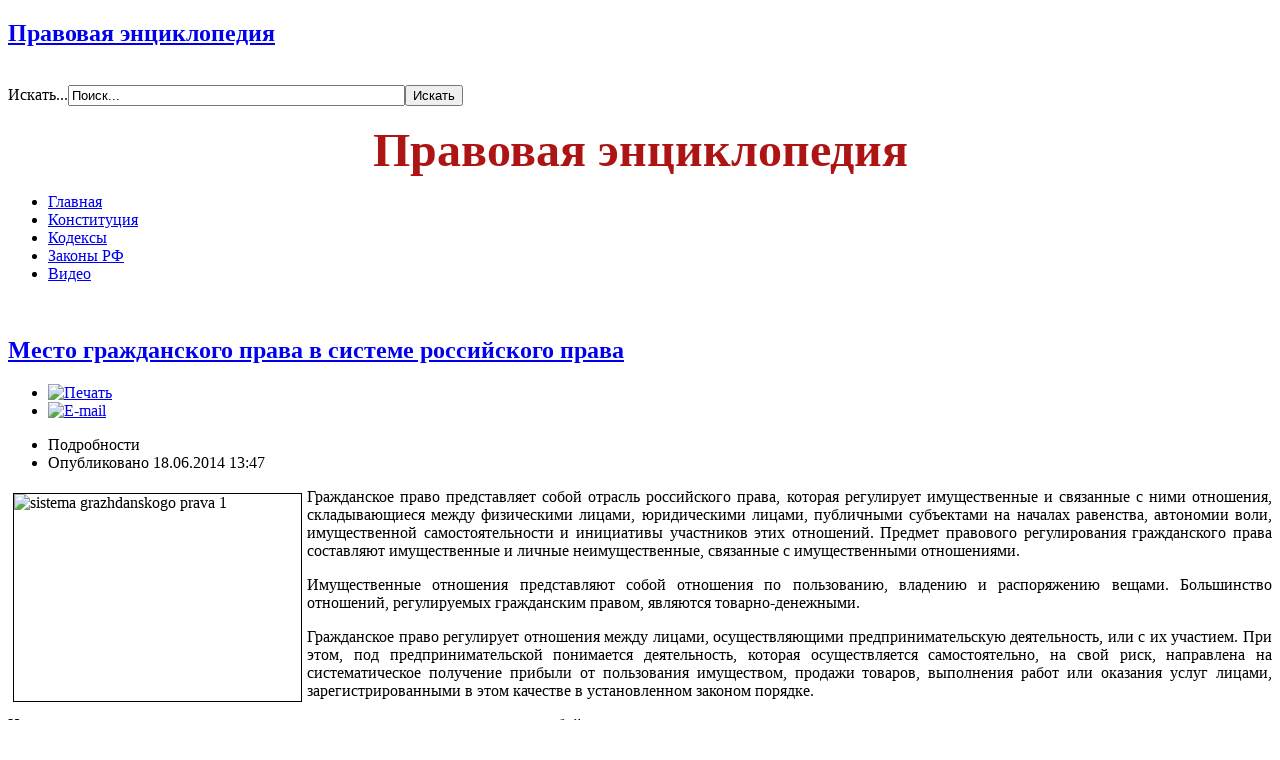

--- FILE ---
content_type: text/html; charset=utf-8
request_url: http://zakon-tv.ru/index.php/konstitutsiya/30-grazhdan/411-mesto-grazhdanskogo-prava-v-sisteme-rossijskogo-prava
body_size: 13847
content:

<!DOCTYPE html>
	<html>
		<head>
			  <base href="http://zakon-tv.ru/index.php/konstitutsiya/30-grazhdan/411-mesto-grazhdanskogo-prava-v-sisteme-rossijskogo-prava" />
  <meta http-equiv="content-type" content="text/html; charset=utf-8" />
  <meta name="author" content="Super User" />
  <meta name="generator" content="Joomla! - Open Source Content Management" />
  <title>Место гражданского права в системе российского права</title>
  <link href="/templates/js_optimus_free/favicon.ico" rel="shortcut icon" type="image/vnd.microsoft.icon" />
  <link href="http://zakon-tv.ru/index.php/component/search/?Itemid=131&amp;catid=30&amp;id=411&amp;format=opensearch" rel="search" title="Искать Правовая энциклопедия" type="application/opensearchdescription+xml" />
  <link rel="stylesheet" href="http://zakon-tv.ru/templates/js_optimus_free/wright/css/reset.css" type="text/css" />
  <link rel="stylesheet" href="http://zakon-tv.ru/templates/js_optimus_free/wright/css/layout.css" type="text/css" />
  <link rel="stylesheet" href="http://zakon-tv.ru/templates/js_optimus_free/wright/css/typography.css" type="text/css" />
  <link rel="stylesheet" href="http://zakon-tv.ru/templates/js_optimus_free/wright/css/joomla25.css" type="text/css" />
  <link rel="stylesheet" href="http://zakon-tv.ru/templates/js_optimus_free/css/1_template.css" type="text/css" />
  <link rel="stylesheet" href="http://zakon-tv.ru/templates/js_optimus_free/css/2_nav.css" type="text/css" />
  <link rel="stylesheet" href="http://zakon-tv.ru/templates/js_optimus_free/css/3_joomla.css" type="text/css" />
  <link rel="stylesheet" href="http://zakon-tv.ru/templates/js_optimus_free/css/4_fluid.css" type="text/css" />
  <link rel="stylesheet" href="http://zakon-tv.ru/templates/js_optimus_free/css/5_800.css" type="text/css" />
  <link rel="stylesheet" href="http://zakon-tv.ru/templates/js_optimus_free/css/style-blue.css" type="text/css" />
  <link rel="stylesheet" href="/modules/mod_raxo_allmode/tmpl/allmode-newsbreak/allmode-newsbreak.css" type="text/css" />
  <link rel="stylesheet" href="/modules/mod_raxo_allmode/tmpl/allmode-rational/allmode-rational.css" type="text/css" />
  <link rel="stylesheet" href="/modules/mod_raxo_allmode/tmpl/allmode-portal/allmode-portal.css" type="text/css" />
  <link rel="stylesheet" href="/modules/mod_raxo_allmode/tmpl/allmode-default/allmode-default.css" type="text/css" />
  <script src="/media/system/js/core.js" type="text/javascript"></script>
  <script src="http://ajax.googleapis.com/ajax/libs/jquery/1.5/jquery.min.js" type="text/javascript"></script>
  <script src="/modules/mod_raxo_allmode/tmpl/allmode-rational/allmode-rational.js" type="text/javascript"></script>
  <script src="http://ajax.googleapis.com/ajax/libs/jquery/1.4.2/jquery.min.js" type="text/javascript"></script>
  <script src="/modules/mod_raxo_allmode/tmpl/allmode-portal/allmode-portal.js" type="text/javascript"></script>
  <script type="text/javascript">
window.addEvent('load', function() {
				new JCaption('img.caption');
			});function keepAlive() {	var myAjax = new Request({method: "get", url: "index.php"}).send();} window.addEvent("domready", function(){ keepAlive.periodical(3600000); });
  </script>

		</head>
		<body class="is_chrome v_131 id_131 rev_202">
			<div class="border-top"></div>
			<div id="wrap" class="wrap_fluid">
				<div id="header">
					<div class="logo-wrapp">
						<div class="container_fluid clearfix">
							<div class="grid_5" id="logogrid">
								<div id="logo" class="grid_5"><a href="http://zakon-tv.ru/" class="image"><h2>Правовая энциклопедия</h2><img src="http://zakon-tv.ru/templates/js_optimus_free/images/blue/logo.png" alt="" title="" /></a></div><div id="newsflash" class="grid_7"></div><div class="clearfix"></div>
							</div>
							<div class="grid_7">
								<div class="top">
								<div class="top-wrapper">
								<div class="grid">		<div class="moduletable">
					<form action="/index.php/konstitutsiya" method="post">
	<div class="search">
		<label for="mod-search-searchword">Искать...</label><input name="searchword" id="mod-search-searchword" maxlength="20"  class="inputbox" type="text" size="40" value="Поиск..."  onblur="if (this.value=='') this.value='Поиск...';" onfocus="if (this.value=='Поиск...') this.value='';" /><input type="submit" value="Искать" class="button" onclick="this.form.searchword.focus();"/>	<input type="hidden" name="task" value="search" />
	<input type="hidden" name="option" value="com_search" />
	<input type="hidden" name="Itemid" value="131" />
	</div>
</form>
		</div>
			<div class="moduletable">
					

<div class="custom"  >
	<p style="text-align: center;"><span style="font-size: 36pt; color: #ad1414; font-family: 'impact', 'chicago';"><strong>Правовая энциклопедия</strong></span></p></div>
		</div>
	</div>
								<div class="clr"></div>
								</div>

								</div>
															</div>
						</div>
					</div>
					<div id="mbar">
						<div id="nav">
						
							<div id="menu_wrap" class="">
	<nav id="menu" class="grid_12">
		
<ul class="menu">
<li id="item-101"><a href="/" >Главная</a></li><li id="item-131" class="current active"><a href="/index.php/konstitutsiya" >Конституция</a></li><li id="item-132"><a href="/index.php/kodeksy" >Кодексы</a></li><li id="item-133"><a href="/index.php/zakony-rf" >Законы РФ</a></li><li id="item-157"><a href="/index.php/video" >Видео</a></li></ul>
	</nav>
</div>
						</div>
					</div>
				</div>
				<div class="container_fluid clearfix">
										<div class="clear">
						&nbsp;
					</div>
					<div class="mainbody container_fluid">
						<div class="clear"></div>
						<section class="grid_6 push_3" id="main">
							
<div id="system-message-container">
</div><div class="item-page">
	<h2>
			<a href="/index.php/konstitutsiya/30-grazhdan/411-mesto-grazhdanskogo-prava-v-sisteme-rossijskogo-prava">
		Место гражданского права в системе российского права</a>
		</h2>

	<ul class="actions">
						<li class="print-icon">
			<a href="/index.php/konstitutsiya/30-grazhdan/411-mesto-grazhdanskogo-prava-v-sisteme-rossijskogo-prava?tmpl=component&amp;print=1&amp;page=" title="Печать" onclick="window.open(this.href,'win2','status=no,toolbar=no,scrollbars=yes,titlebar=no,menubar=no,resizable=yes,width=640,height=480,directories=no,location=no'); return false;" rel="nofollow"><img src="/media/system/images/printButton.png" alt="Печать"  /></a>			</li>
		
					<li class="email-icon">
			<a href="/index.php/component/mailto/?tmpl=component&amp;template=js_optimus_free&amp;link=09194f94f1c9d09283db13c2eb8919ed1bad20fc" title="E-mail" onclick="window.open(this.href,'win2','width=400,height=350,menubar=yes,resizable=yes'); return false;"><img src="/media/system/images/emailButton.png" alt="E-mail"  /></a>			</li>
		
		
	
	</ul>




	<ul class="article-info">
	<li class="article-info-term">Подробности</li>
	<li class="published">
	Опубликовано 18.06.2014 13:47	</li>
	</ul>




		<p style="text-align: justify;"><img style="float: left; margin: 5px; border: 1px solid #000000;" src="/images/sistema_grazhdanskogo_prava_1.jpg" width="287" height="207" alt="sistema grazhdanskogo prava 1" />Гражданское право представляет собой отрасль российского права, которая регулирует имущественные и связанные с ними отношения, складывающиеся между физическими лицами, юридическими лицами, публичными субъектами на началах равенства, автономии воли, имущественной самостоятельности и инициативы участников этих отношений. Предмет правового регулирования гражданского права составляют имущественные и личные неимущественные, связанные с имущественными отношениями.</p>
<p style="text-align: justify;">Имущественные отношения представляют собой отношения по пользованию, владению и распоряжению вещами. Большинство отношений, регулируемых гражданским правом, являются товарно-денежными.</p>
<p style="text-align: justify;">Гражданское право регулирует отношения между лицами, осуществляющими предпринимательскую деятельность, или с их участием. При этом, под предпринимательской понимается деятельность, которая осуществляется самостоятельно, на свой риск, направлена на систематическое получение прибыли от пользования имуществом, продажи товаров, выполнения работ или оказания услуг лицами, зарегистрированными в этом качестве в установленном законом порядке.</p>
<p style="text-align: justify;">Неимущественные, связанные с имущественными, отношения представляют собой отношения, связанные с товарно-денежными посредством своего результата.</p>
<p style="text-align: justify;">Объектом такого рода отношений являются произведения искусства, литературы и т.п.</p>
<p style="text-align: justify;">Неимущественные отношения, не связанные с имущественными, не регулируются, но охраняются гражданским правом. К числу таких объектов относятся жизнь и здоровье гражданина, достоинство личности и некоторые другие блага.</p>
<p style="text-align: justify;">Гражданское право выделяется в системе права как предметом, так и методом правового регулирования, который выражается в признании юридического равенства сторон. Реализация равенства осуществляется через независимость и самостоятельность сторон. Субъекты гражданского права действуют по своему желанию, руководствуются своим интересом, могут проявлять предприимчивость, совершать любые действия, не противоречащие закону.</p>
<p style="text-align: justify;">Таким образом, гражданское право - это система правовых норм, регулирующих на началах юридического равенства сторон имущественно-стоимостные и личные неимущественные отношения.</p>
<p style="text-align: justify;">Гражданское право отличается от других отраслей права инструментарием, оттачивавшимся в течение сотен лет. Его место в системе права предопределено своеобразным предметом и методом правового регулирования, имеющим давние корни, и в определенной степени трансформируется в системе права.</p>
<p style="text-align: justify;">Гражданское право нуждается в отделении его от публично- правовой сферы. В частности, не следует смешивать гражданское право с административным, финансовым и другими отраслями, основу которых составляют властеотношения.</p>
<p style="text-align: justify;">В системе права гражданское право составляет ядро частного права. Гражданское законодательство тесно связано с трудовым, семейным, жилищным, земельным и иными отраслями.</p>
<p style="text-align: justify;">Гражданское право тесно связано с трудовым правом. Однако особенность трудовых отношений основывается на выполнении правил внутреннего трудового распорядка. Отношения администрации и рабочего (служащего) носят неравный характер ввиду наличия властных полномочий работодателя. Гражданское право взаимодействует с семейным правом, но не сливается с ним. Так, в семейных отношениях приоритетными являются неимущественные отношения, в которых отражается нравственная, этическая сторона личности. Именно такими представляются взаимная забота членов семьи, оказание материальной помощи, воспитание и т.п. Взаимопроникновение указанных отраслей осуществляется в виде брачного контракта, перехода от общей собственности супругов к долевой собственности.</p> 
	</div>
						</section>
												<aside class="grid_3 pull_6" id="sidebar1">
							<div class="grid"><div class="module grid">
  <div class="pad4">
  	<div class="pad5">
  		<div class="pad6"></div>
  	</div>
  </div>
  
  <div class="pad">
  	<div class="pad2">
  		<div class="pad3">
  			<div class="pad-title">
    </div>
  
			
<ul class="menu">
<li id="item-156" class="parent"><a href="/index.php/vse-kodeksy" >Кодексы</a><ul><li id="item-134"><a href="/index.php/vse-kodeksy/arbitrazhnyj-protsessualnyj-kodeks-rf" >Арбитражный процессуальный кодекс РФ</a></li><li id="item-136"><a href="/index.php/vse-kodeksy/byudzhetnyj-kodeks-rf" >Бюджетный кодекс РФ</a></li><li id="item-137"><a href="/index.php/vse-kodeksy/vodnyj-kodeks-rf" >Водный кодекс РФ</a></li><li id="item-138"><a href="/index.php/vse-kodeksy/vozdushnyj-kodeks-rf" >Воздушный кодекс РФ</a></li><li id="item-139"><a href="/index.php/vse-kodeksy/gradostroitelnyj-kodeks-rf" >Градостроительный кодекс РФ</a></li><li id="item-140"><a href="/index.php/vse-kodeksy/grazhdanskij-kodeks" >Гражданский кодекс</a></li><li id="item-141"><a href="/index.php/vse-kodeksy/grazhdanskij-protsessualnyj-kodeks-rf" >Гражданский процессуальный кодекс РФ</a></li><li id="item-142"><a href="/index.php/vse-kodeksy/zhilishchnyj-kodeks-rf" >Жилищный кодекс РФ</a></li><li id="item-143"><a href="/index.php/vse-kodeksy/zemelnyj-kodeks-rf" >Земельный кодекс РФ</a></li><li id="item-144"><a href="/index.php/vse-kodeksy/kodeks-vnutrennego-vodnogo-transporta" >Кодекс внутреннего водного транспорта</a></li><li id="item-145"><a href="/index.php/vse-kodeksy/kodeks-ob-administrativnykh-pravonarusheniyakh" >Кодекс об административных правонарушениях</a></li><li id="item-146"><a href="/index.php/vse-kodeksy/kodeks-torgovogo-moreplavaniya" >Кодекс торгового мореплавания</a></li><li id="item-147"><a href="/index.php/vse-kodeksy/lesnoj-kodeks-rf" >Лесной кодекс РФ</a></li><li id="item-148"><a href="/index.php/vse-kodeksy/nalogovyj-kodeks" >Налоговый кодекс</a></li><li id="item-149"><a href="/index.php/vse-kodeksy/semejnyj-kodeks-rf" >Семейный кодекс РФ</a></li><li id="item-150"><a href="/index.php/vse-kodeksy/tamozhennyj-kodeks" >Таможенный кодекс</a></li><li id="item-151"><a href="/index.php/vse-kodeksy/trudovoj-kodeks-rf" >Трудовой кодекс РФ</a></li><li id="item-135"><a href="/index.php/vse-kodeksy/tamozhennyj-kodeks-tamozhennogo-soyuza" >кодекс Таможенного Союза</a></li><li id="item-152"><a href="/index.php/vse-kodeksy/ugolovno-ispolnitelnyj-kodeks-rf" >Уголовно-исполнительный кодекс РФ</a></li><li id="item-153"><a href="/index.php/vse-kodeksy/ugolovno-protsessualnyj-kodeks" >Уголовно-процессуальный кодекс</a></li><li id="item-154"><a href="/index.php/vse-kodeksy/ugolovnyj-kodeks-rf" >Уголовный кодекс РФ</a></li></ul></li></ul>	  
       </div>
  	</div> 
  </div>
  <div class="pad7">
  	<div class="pad8">
  		<div class="pad9"></div>
  	</div>
  </div>
</div>
<div class="module grid">
  <div class="pad4">
  	<div class="pad5">
  		<div class="pad6"></div>
  	</div>
  </div>
  
  <div class="pad">
  	<div class="pad2">
  		<div class="pad3">
  			<div class="pad-title">
    </div>
  
			<div class="allmode_box allmode-default ">


<div class="allmode_topbox">

	<div class="allmode_topitem">

				<div class="allmode_img"><a href="/index.php/konstitutsiya/34-trud/447-kakovy-usloviya-polucheniya-zvaniya-veteran-truda"><img src="/modules/mod_raxo_allmode/tools/tb.php?src=/images/pic/747drgdrtjykk13.jpg&amp;w=80&amp;h=80&amp;zc=1" width="80" height="80" title="Каковы условия получения звания «Ветеран труда»?" alt="747drgdrtjykk13" /></a></div>
		
		
				<h3 class="allmode_title"><a href="/index.php/konstitutsiya/34-trud/447-kakovy-usloviya-polucheniya-zvaniya-veteran-truda">Каковы условия получения звания «Ветеран труда»?</a></h3>
		
		
				<div class="allmode_text">Согласно Федеральному закону "О ветеранах" ветеранами труда являются лица награжденные орденами или&hellip;					</div>
		
	</div>

	<div class="allmode_topitem">

				<div class="allmode_img"><a href="/index.php/konstitutsiya/34-trud/446-v-kakikh-sluchayakh-rabotodatel-obyazan-rastorgnut-trudovoj-dogovor-v-srok-ukazannyj-v-zayavlenii"><img src="/modules/mod_raxo_allmode/tools/tb.php?src=/images/pic/4r65t4hr64thr484r4h8r45.gif&amp;w=80&amp;h=80&amp;zc=1" width="80" height="80" title="В каких случаях работодатель обязан расторгнуть трудовой договор в срок, указанный в заявлении?" alt="4r65t4hr64thr484r4h8r45" /></a></div>
		
		
				<h3 class="allmode_title"><a href="/index.php/konstitutsiya/34-trud/446-v-kakikh-sluchayakh-rabotodatel-obyazan-rastorgnut-trudovoj-dogovor-v-srok-ukazannyj-v-zayavlenii">В каких случаях работодатель обязан расторгнуть трудовой договор в срок, указанный в заявлении?</a></h3>
		
		
				<div class="allmode_text">В случаях, когда заявление работника об увольнении по его инициативе (по собственному желанию),&hellip;					</div>
		
	</div>
</div>


<div class="allmode_itemsbox">

	<div class="allmode_item">

		
		
				<h4 class="allmode_title"><a href="/index.php/konstitutsiya/34-trud/373-gosudarstvennyj-nadzor-i-kontrol-za-soblyudeniem-trudovogo-zakonodatelstva">Государственный надзор и контроль за соблюдением трудового законодательства</a></h4>
		
		
		
	</div>

	<div class="allmode_item">

		
		
				<h4 class="allmode_title"><a href="/index.php/konstitutsiya/34-trud/372-razreshenie-trudovykh-sporov">Разрешение трудовых споров</a></h4>
		
		
		
	</div>

	<div class="allmode_item">

		
		
				<h4 class="allmode_title"><a href="/index.php/konstitutsiya/34-trud/371-materialnaya-otvetstvennost-storon-trudovogo-pravootnosheniya">Материальная ответственность сторон трудового правоотношения.</a></h4>
		
		
		
	</div>

	<div class="allmode_item">

		
		
				<h4 class="allmode_title"><a href="/index.php/konstitutsiya/34-trud/370-distsiplina-truda">Дисциплина труда</a></h4>
		
		
		
	</div>

	<div class="allmode_item">

		
		
				<h4 class="allmode_title"><a href="/index.php/konstitutsiya/34-trud/369-rabochee-vremya-i-vremya-otdykha">Рабочее время и время отдыха</a></h4>
		
		
		
	</div>
</div>
</div>	  
       </div>
  	</div> 
  </div>
  <div class="pad7">
  	<div class="pad8">
  		<div class="pad9"></div>
  	</div>
  </div>
</div>
<div class="module grid">
  <div class="pad4">
  	<div class="pad5">
  		<div class="pad6"></div>
  	</div>
  </div>
  
  <div class="pad">
  	<div class="pad2">
  		<div class="pad3">
  			<div class="pad-title">
    </div>
  
			<div class="allmode_box allmode-default ">


<div class="allmode_topbox">

	<div class="allmode_topitem">

				<div class="allmode_img"><a href="/index.php/konstitutsiya/30-grazhdan/448-vyezd-za-granitsu-c-rebenkom-chto-neobkhodimo-znat"><img src="/modules/mod_raxo_allmode/tools/tb.php?src=/images/pic/chtfhfhuzhnfthfnafthfthdfthht.jpg&amp;w=80&amp;h=80&amp;zc=1" width="80" height="80" title="Выезд за границу c ребенком: что необходимо знать" alt="chtfhfhuzhnfthfnafthfthdfthht" /></a></div>
		
		
				<h3 class="allmode_title"><a href="/index.php/konstitutsiya/30-grazhdan/448-vyezd-za-granitsu-c-rebenkom-chto-neobkhodimo-znat">Выезд за границу c ребенком: что необходимо знать</a></h3>
		
		
				<div class="allmode_text">Впереди лето, а это значит, что уже совсем скоро долгожданный отпуск, море и пляж. В преддверии&hellip;					</div>
		
	</div>

	<div class="allmode_topitem">

				<div class="allmode_img"><a href="/index.php/konstitutsiya/30-grazhdan/427-gosudarstvennyj-universitet-upravleniya"><img src="/modules/mod_raxo_allmode/tools/tb.php?src=/images/IMG_0179.jpg&amp;w=80&amp;h=80&amp;zc=1" width="80" height="80" title="Государственный университет управления" alt="IMG 0179" /></a></div>
		
		
				<h3 class="allmode_title"><a href="/index.php/konstitutsiya/30-grazhdan/427-gosudarstvennyj-universitet-upravleniya">Государственный университет управления</a></h3>
		
		
				<div class="allmode_text">Описание учебного заведения Государственный университет управления Государственный университет&hellip;					</div>
		
	</div>
</div>


<div class="allmode_itemsbox">

	<div class="allmode_item">

		
		
				<h4 class="allmode_title"><a href="/index.php/konstitutsiya/30-grazhdan/414-ukazy-prezidenta-rf-za-iyun-2014-goda">Указы Президента РФ за июнь 2014 года</a></h4>
		
		
		
	</div>

	<div class="allmode_item">

		
		
				<h4 class="allmode_title"><a href="/index.php/konstitutsiya/30-grazhdan/413-pravovoj-rezhim-kommercheskoj-i-sluzhebnoj-tajny">Правовой режим коммерческой и служебной тайны</a></h4>
		
		
		
	</div>

	<div class="allmode_item">

		
		
				<h4 class="allmode_title"><a href="/index.php/konstitutsiya/30-grazhdan/412-ob-ekty-grazhdanskogo-prava">Объекты гражданского права</a></h4>
		
		
		
	</div>

	<div class="allmode_item">

		
		
				<h4 class="allmode_title"><a href="/index.php/konstitutsiya/30-grazhdan/411-mesto-grazhdanskogo-prava-v-sisteme-rossijskogo-prava">Место гражданского права в системе российского права</a></h4>
		
		
		
	</div>

	<div class="allmode_item">

		
		
				<h4 class="allmode_title"><a href="/index.php/konstitutsiya/30-grazhdan/410-printsipy-grazhdanskogo-prava">Принципы гражданского права</a></h4>
		
		
		
	</div>
</div>
</div>	  
       </div>
  	</div> 
  </div>
  <div class="pad7">
  	<div class="pad8">
  		<div class="pad9"></div>
  	</div>
  </div>
</div>
<div class="module grid">
  <div class="pad4">
  	<div class="pad5">
  		<div class="pad6"></div>
  	</div>
  </div>
  
  <div class="pad">
  	<div class="pad2">
  		<div class="pad3">
  			<div class="pad-title">
    </div>
  
			<form action="/index.php/konstitutsiya" method="post" id="login-form" >
	<div class="pretext">
		</div>
	<fieldset class="userdata">
	<p id="form-login-username">
		<label for="modlgn-username">Логин</label>
		<input id="modlgn-username" type="text" name="username" class="inputbox"  size="18" />
	</p>
	<p id="form-login-password">
		<label for="modlgn-passwd">Пароль</label>
		<input id="modlgn-passwd" type="password" name="password" class="inputbox" size="18"  />
	</p>
		<p id="form-login-remember">
		<label for="modlgn-remember">Запомнить меня</label>
		<input id="modlgn-remember" type="checkbox" name="remember" class="inputbox" value="yes"/>
	</p>
		<input type="submit" name="Submit" class="button" value="Войти" />
	<input type="hidden" name="option" value="com_users" />
	<input type="hidden" name="task" value="user.login" />
	<input type="hidden" name="return" value="aW5kZXgucGhwP29wdGlvbj1jb21fY29udGVudCZ2aWV3PWFydGljbGUmY2F0aWQ9MzAmaWQ9NDExJkl0ZW1pZD0xMzE=" />
	<input type="hidden" name="99caa6fd128ea8ee46a234ee2bfd423b" value="1" />	</fieldset>
	<ul>
		<li>
			<a href="/index.php/component/users/?view=reset">
			Забыли пароль?</a>
		</li>
		<li>
			<a href="/index.php/component/users/?view=remind">
			Забыли логин?</a>
		</li>
				<li>
			<a href="/index.php/component/users/?view=registration">
				Регистрация</a>
		</li>
			</ul>
	<div class="posttext">
		</div>
</form>
	  
       </div>
  	</div> 
  </div>
  <div class="pad7">
  	<div class="pad8">
  		<div class="pad9"></div>
  	</div>
  </div>
</div>
</div>
							<div class="clearmargin"></div>
						</aside>
																		<aside class="grid_3" id="sidebar2">
							<div class="grid"><div class="moduleinfo grid">
  <div class="pad4">
  	<div class="pad5">
  		<div class="pad6"></div>
  	</div>
  </div>
  
  <div class="pad">
  	<div class="pad2">
  		<div class="pad3">
  			<div class="pad-title">
    </div>
  
			

<div class="custominfo"  >
	<script type="text/javascript" src="//yandex.st/share/share.js"
charset="utf-8"></script>
<div class="yashare-auto-init" data-yashareL10n="ru"
 data-yashareType="none" data-yashareQuickServices="yaru,vkontakte,facebook,twitter,odnoklassniki,moimir,lj,friendfeed,moikrug,gplus,surfingbird"

></div> 

</div>
	  
       </div>
  	</div> 
  </div>
  <div class="pad7">
  	<div class="pad8">
  		<div class="pad9"></div>
  	</div>
  </div>
</div>
<div class="module grid">
  <div class="pad4">
  	<div class="pad5">
  		<div class="pad6"></div>
  	</div>
  </div>
  
  <div class="pad">
  	<div class="pad2">
  		<div class="pad3">
  			<div class="pad-title">
    </div>
  
			<div class="allmode_box allmode-newsbreak ">
<div class="allmode_topbox">
		<div class="allmode_img"><a href="/index.php/konstitutsiya/32-pravovaya/393-otkrytie-nasledstva"><img src="/modules/mod_raxo_allmode/tools/tb.php?src=/images/conceptos-del-isr.jpg&amp;w=70&amp;h=70&amp;zc=1" width="70" height="70" title="Открытие наследства" alt="conceptos-del-isr" /></a></div>
	
	<div class="allmode_topitem odd">

				<h3 class="allmode_title"><a href="/index.php/konstitutsiya/32-pravovaya/393-otkrytie-nasledstva">Открытие наследства</a></h3>
		
		
				<div class="allmode_text">Процесс наследования начинается с открытия&hellip;					</div>
		
	</div><div class="allmode_clear"></div>
		<div class="allmode_img"><a href="/index.php/konstitutsiya/32-pravovaya/392-pervye-dejstviya-voditelya-pri-dtp"><img src="/modules/mod_raxo_allmode/tools/tb.php?src=/images/1207.jpg&amp;w=70&amp;h=70&amp;zc=1" width="70" height="70" title="Первые действия водителя при ДТП" alt="1207" /></a></div>
	
	<div class="allmode_topitem even">

				<h3 class="allmode_title"><a href="/index.php/konstitutsiya/32-pravovaya/392-pervye-dejstviya-voditelya-pri-dtp">Первые действия водителя при ДТП</a></h3>
		
		
				<div class="allmode_text">Водитель, причастный к ДТП, обязан: - немедленно&hellip;					</div>
		
	</div><div class="allmode_clear"></div>
		<div class="allmode_img"><a href="/index.php/konstitutsiya/32-pravovaya/391-prodazha-mashiny"><img src="/modules/mod_raxo_allmode/tools/tb.php?src=/images/news-4d58dd7bf30d8.jpg&amp;w=70&amp;h=70&amp;zc=1" width="70" height="70" title="Продажа машины" alt="news-4d58dd7bf30d8" /></a></div>
	
	<div class="allmode_topitem odd">

				<h3 class="allmode_title"><a href="/index.php/konstitutsiya/32-pravovaya/391-prodazha-mashiny">Продажа машины</a></h3>
		
		
				<div class="allmode_text">Продажа через автосалон Большинство автосалонов&hellip;					</div>
		
	</div><div class="allmode_clear"></div>
		<div class="allmode_img"><a href="/index.php/konstitutsiya/32-pravovaya/390-doverennost-na-avtomobil"><img src="/modules/mod_raxo_allmode/tools/tb.php?src=/images/24140651.1.th-1.jpg&amp;w=70&amp;h=70&amp;zc=1" width="70" height="70" title="Доверенность на автомобиль" alt="24140651.1.th-1" /></a></div>
	
	<div class="allmode_topitem even">

				<h3 class="allmode_title"><a href="/index.php/konstitutsiya/32-pravovaya/390-doverennost-na-avtomobil">Доверенность на автомобиль</a></h3>
		
		
				<div class="allmode_text">Доверенность на право управления и распоряжения&hellip;					</div>
		
	</div><div class="allmode_clear"></div>
		<div class="allmode_img"><a href="/index.php/konstitutsiya/32-pravovaya/389-pretenzii-k-kachestvu-kommunalnykh-uslug"><img src="/modules/mod_raxo_allmode/tools/tb.php?src=/images/elswlsjgkdsdw123.jpg&amp;w=70&amp;h=70&amp;zc=1" width="70" height="70" title="Претензии к качеству коммунальных услуг" alt="elswlsjgkdsdw123" /></a></div>
	
	<div class="allmode_topitem odd">

				<h3 class="allmode_title"><a href="/index.php/konstitutsiya/32-pravovaya/389-pretenzii-k-kachestvu-kommunalnykh-uslug">Претензии к качеству коммунальных услуг</a></h3>
		
		
				<div class="allmode_text">При управлении многоквартирным домом&hellip;					</div>
		
	</div><div class="allmode_clear"></div>
</div>


<div class="allmode_itemsbox">
	
	<div class="allmode_item">

		<div class="allmode_right even">
						<h4 class="allmode_title"><a href="/index.php/konstitutsiya/32-pravovaya/388-privatizatsiya-zhilya">Приватизация жилья</a></h4>
			
					</div>
	</div><div class="allmode_clear"></div>
	
	<div class="allmode_item">

		<div class="allmode_right odd">
						<h4 class="allmode_title"><a href="/index.php/konstitutsiya/32-pravovaya/387-esli-uteryan-aviabilet-ili-pasport">Если утерян авиабилет или паспорт</a></h4>
			
					</div>
	</div><div class="allmode_clear"></div>
	
	<div class="allmode_item">

		<div class="allmode_right even">
						<h4 class="allmode_title"><a href="/index.php/konstitutsiya/32-pravovaya/386-vyezd-za-granitsu-nesovershennoletnikh">Выезд за границу несовершеннолетних</a></h4>
			
					</div>
	</div><div class="allmode_clear"></div>
	
	<div class="allmode_item">

		<div class="allmode_right odd">
						<h4 class="allmode_title"><a href="/index.php/konstitutsiya/32-pravovaya/385-prava-voennosluzhashchikh">Права военнослужащих</a></h4>
			
					</div>
	</div><div class="allmode_clear"></div>
	
	<div class="allmode_item">

		<div class="allmode_right even">
						<h4 class="allmode_title"><a href="/index.php/konstitutsiya/32-pravovaya/384-kak-podgotovitsya-k-prizyvu">Как подготовиться к призыву</a></h4>
			
					</div>
	</div><div class="allmode_clear"></div>
	
	<div class="allmode_item">

		<div class="allmode_right odd">
						<h4 class="allmode_title"><a href="/index.php/konstitutsiya/32-pravovaya/249-kakim-obrazom-mozhno-vernut-izlishne-uplachennyj-ili-vzyskannyj-nalog">Каким образом можно вернуть излишне уплаченный или взысканный налог?</a></h4>
			
					</div>
	</div><div class="allmode_clear"></div>
	
	<div class="allmode_item">

		<div class="allmode_right even">
						<h4 class="allmode_title"><a href="/index.php/konstitutsiya/32-pravovaya/248-podlezhat-li-uvolneniyu-v-svyazi-s-istecheniem-sroka-trudovogo-dogovora-beremennye-zhenshchiny">Подлежат ли увольнению в связи с истечением срока трудового договора беременные женщины?</a></h4>
			
					</div>
	</div><div class="allmode_clear"></div>
	
	<div class="allmode_item">

		<div class="allmode_right odd">
						<h4 class="allmode_title"><a href="/index.php/konstitutsiya/32-pravovaya/247-poryadok-predostavleniya-platnykh-obrazovatelnykh-uslug">Порядок предоставления платных образовательных услуг</a></h4>
			
					</div>
	</div><div class="allmode_clear"></div>
</div></div>	  
       </div>
  	</div> 
  </div>
  <div class="pad7">
  	<div class="pad8">
  		<div class="pad9"></div>
  	</div>
  </div>
</div>
<div class="module grid">
  <div class="pad4">
  	<div class="pad5">
  		<div class="pad6"></div>
  	</div>
  </div>
  
  <div class="pad">
  	<div class="pad2">
  		<div class="pad3">
  			<div class="pad-title">
    </div>
  
				  
       </div>
  	</div> 
  </div>
  <div class="pad7">
  	<div class="pad8">
  		<div class="pad9"></div>
  	</div>
  </div>
</div>
</div>
							<div class="clearmargin"></div>
						</aside>
						
						<div class="clear"></div>
						<div id="bottom">
							<div class="grid"><div class="module mod_1 first flexgrid_3">
  <div class="pad"> 
  	  			<div class="allmode_box allmode-default ">


<div class="allmode_topbox">

	<div class="allmode_topitem">

				<div class="allmode_img"><a href="/index.php/konstitutsiya/33-semejnoe/449-kak-pravilno-razvestis-v-rossii"><img src="/modules/mod_raxo_allmode/tools/tb.php?src=/images/pic/razvsgggrehrth682854.PNG&amp;w=80&amp;h=80&amp;zc=1" width="80" height="80" title="Как правильно развестись в России?" alt="razvsgggrehrth682854" /></a></div>
		
		
				<h3 class="allmode_title"><a href="/index.php/konstitutsiya/33-semejnoe/449-kak-pravilno-razvestis-v-rossii">Как правильно развестись в России?</a></h3>
		
		
				<div class="allmode_text">К сожалению, практика разводов в России очень часта. Около половины браков распадаются. А многие не&hellip;					</div>
		
	</div>

	<div class="allmode_topitem">

				<div class="allmode_img"><a href="/index.php/konstitutsiya/33-semejnoe/383-sroki-v-semejnom-prave"><img src="/modules/mod_raxo_allmode/tools/tb.php?src=/images/057-250x250.jpg&amp;w=80&amp;h=80&amp;zc=1" width="80" height="80" title="Сроки в семейном праве" alt="057-250x250" /></a></div>
		
		
				<h3 class="allmode_title"><a href="/index.php/konstitutsiya/33-semejnoe/383-sroki-v-semejnom-prave">Сроки в семейном праве</a></h3>
		
		
				<div class="allmode_text">Отношения как личного, так и имущественного характера между супругами, родителями (лицами, их&hellip;					</div>
		
	</div>
</div>


<div class="allmode_itemsbox">

	<div class="allmode_item">

		
		
				<h4 class="allmode_title"><a href="/index.php/konstitutsiya/33-semejnoe/382-lichnye-prava-nesovershennoletnikh-detej">Личные права несовершеннолетних детей.</a></h4>
		
		
		
	</div>

	<div class="allmode_item">

		
		
				<h4 class="allmode_title"><a href="/index.php/konstitutsiya/33-semejnoe/381-spory-o-prave-na-vospitanie">Споры о праве на воспитание.</a></h4>
		
		
		
	</div>

	<div class="allmode_item">

		
		
				<h4 class="allmode_title"><a href="/index.php/konstitutsiya/33-semejnoe/380-lishenie-roditelskikh-prav">Лишение родительских прав.</a></h4>
		
		
		
	</div>

	<div class="allmode_item">

		
		
				<h4 class="allmode_title"><a href="/index.php/konstitutsiya/33-semejnoe/379-ustanovlenie-ottsovstva">Установление отцовства.</a></h4>
		
		
		
	</div>

	<div class="allmode_item">

		
		
				<h4 class="allmode_title"><a href="/index.php/konstitutsiya/33-semejnoe/378-razdel-obshchej-sovmestnoj-sobstvennosti-suprugov">Раздел общей совместной собственности супругов.</a></h4>
		
		
		
	</div>
</div>
</div>      </div>
</div>
<div class="module mod_2 flexgrid_3">
  <div class="pad"> 
  	  			<div class="allmode_box allmode-default ">


<div class="allmode_topbox">

	<div class="allmode_topitem">

				<div class="allmode_img"><a href="/index.php/konstitutsiya/38-administrativ/444-mvd-sobiraetsya-nakazyvat-za-vovlechenie-detej-v-poproshajnichestvo"><img src="/modules/mod_raxo_allmode/tools/tb.php?src=/images/pic/26maergerg456in.jpg&amp;w=80&amp;h=80&amp;zc=1" width="80" height="80" title="МВД собирается наказывать за вовлечение детей в попрошайничество" alt="26maergerg456in" /></a></div>
		
		
				<h3 class="allmode_title"><a href="/index.php/konstitutsiya/38-administrativ/444-mvd-sobiraetsya-nakazyvat-za-vovlechenie-detej-v-poproshajnichestvo">МВД собирается наказывать за вовлечение детей в попрошайничество</a></h3>
		
		
				<div class="allmode_text">МВД РФ приступило к разработке законопроекта, вводящего уголовную ответственность за использование&hellip;					</div>
		
	</div>

	<div class="allmode_topitem">

				<div class="allmode_img"><a href="/index.php/konstitutsiya/38-administrativ/342-ob-osnovakh-okhrany-zdorovya-grazhdan-v-rossijskoj-federatsii"><img src="/modules/mod_raxo_allmode/tools/tb.php?src=/images/0037-1.jpg&amp;w=80&amp;h=80&amp;zc=1" width="80" height="80" title="&quot;Об основах охраны здоровья граждан в Российской Федерации&quot;" alt="0037-1" /></a></div>
		
		
				<h3 class="allmode_title"><a href="/index.php/konstitutsiya/38-administrativ/342-ob-osnovakh-okhrany-zdorovya-grazhdan-v-rossijskoj-federatsii">"Об основах охраны здоровья граждан в Российской Федерации"</a></h3>
		
		
				<div class="allmode_text">Общие положения Статья 1. Предмет регулирования настоящего Федерального закона Настоящий&hellip;					</div>
		
	</div>
</div>


<div class="allmode_itemsbox">

	<div class="allmode_item">

		
		
				<h4 class="allmode_title"><a href="/index.php/konstitutsiya/38-administrativ/341-pasport-osnovnoj-dokument-grazhdanina-rossijskoj-federatsii-na-ee-territorii">Паспорт – основной документ гражданина Российской Федерации на ее территории</a></h4>
		
		
		
	</div>

	<div class="allmode_item">

		
		
				<h4 class="allmode_title"><a href="/index.php/konstitutsiya/38-administrativ/340-sposoby-zashchity-prav-grazhdan">Способы защиты прав граждан</a></h4>
		
		
		
	</div>

	<div class="allmode_item">

		
		
				<h4 class="allmode_title"><a href="/index.php/konstitutsiya/38-administrativ/339-administrativnaya-pravodeesposobnost-individualnykh-sub-ektov">Административная праводееспособность индивидуальных субъектов</a></h4>
		
		
		
	</div>

	<div class="allmode_item">

		
		
				<h4 class="allmode_title"><a href="/index.php/konstitutsiya/38-administrativ/338-sotsialnoe-upravlenie">Социальное управление</a></h4>
		
		
		
	</div>

	<div class="allmode_item">

		
		
				<h4 class="allmode_title"><a href="/index.php/konstitutsiya/38-administrativ/337-poryadok-obzhalovaniya-postanovleniya-ob-administrativnom-pravonarushenii">Порядок обжалования постановления об административном правонарушении</a></h4>
		
		
		
	</div>
</div>
</div>      </div>
</div>
<div class="module mod_3 last flexgrid_3">
  <div class="pad"> 
  	  			<div class="allmode_box allmode-default ">


<div class="allmode_topbox">

	<div class="allmode_topitem">

				<div class="allmode_img"><a href="/index.php/konstitutsiya/32-pravovaya/393-otkrytie-nasledstva"><img src="/modules/mod_raxo_allmode/tools/tb.php?src=/images/conceptos-del-isr.jpg&amp;w=80&amp;h=80&amp;zc=1" width="80" height="80" title="Открытие наследства" alt="conceptos-del-isr" /></a></div>
		
		
				<h3 class="allmode_title"><a href="/index.php/konstitutsiya/32-pravovaya/393-otkrytie-nasledstva">Открытие наследства</a></h3>
		
		
				<div class="allmode_text">Процесс наследования начинается с открытия наследства. Днем открытия наследства считается день&hellip;					</div>
		
	</div>

	<div class="allmode_topitem">

				<div class="allmode_img"><a href="/index.php/konstitutsiya/32-pravovaya/392-pervye-dejstviya-voditelya-pri-dtp"><img src="/modules/mod_raxo_allmode/tools/tb.php?src=/images/1207.jpg&amp;w=80&amp;h=80&amp;zc=1" width="80" height="80" title="Первые действия водителя при ДТП" alt="1207" /></a></div>
		
		
				<h3 class="allmode_title"><a href="/index.php/konstitutsiya/32-pravovaya/392-pervye-dejstviya-voditelya-pri-dtp">Первые действия водителя при ДТП</a></h3>
		
		
				<div class="allmode_text">Водитель, причастный к ДТП, обязан: - немедленно остановить (не трогать с места) транспортное&hellip;					</div>
		
	</div>
</div>


<div class="allmode_itemsbox">

	<div class="allmode_item">

		
		
				<h4 class="allmode_title"><a href="/index.php/konstitutsiya/32-pravovaya/391-prodazha-mashiny">Продажа машины</a></h4>
		
		
		
	</div>

	<div class="allmode_item">

		
		
				<h4 class="allmode_title"><a href="/index.php/konstitutsiya/32-pravovaya/390-doverennost-na-avtomobil">Доверенность на автомобиль</a></h4>
		
		
		
	</div>

	<div class="allmode_item">

		
		
				<h4 class="allmode_title"><a href="/index.php/konstitutsiya/32-pravovaya/389-pretenzii-k-kachestvu-kommunalnykh-uslug">Претензии к качеству коммунальных услуг</a></h4>
		
		
		
	</div>

	<div class="allmode_item">

		
		
				<h4 class="allmode_title"><a href="/index.php/konstitutsiya/32-pravovaya/388-privatizatsiya-zhilya">Приватизация жилья</a></h4>
		
		
		
	</div>

	<div class="allmode_item">

		
		
				<h4 class="allmode_title"><a href="/index.php/konstitutsiya/32-pravovaya/387-esli-uteryan-aviabilet-ili-pasport">Если утерян авиабилет или паспорт</a></h4>
		
		
		
	</div>
</div>
</div>      </div>
</div>
</div>
						</div>
					</div>
				</div>
				<div id="footer">
					<div class="grid">		<div class="moduletable">
					<div class="allmode_box allmode-newsbreak ">
<div class="allmode_topbox">
		<div class="allmode_img"><a href="/index.php/konstitutsiya/37-zakon/314-federalnyj-zakon-o-politsii"><img src="/modules/mod_raxo_allmode/tools/tb.php?src=/modules/mod_raxo_allmode/tools/noimage-medium.png&amp;w=40&amp;h=40&amp;zc=1" width="40" height="40" title="Федеральный закон &quot;О полиции&quot;" alt="Изображение по умолчанию" /></a></div>
	
	<div class="allmode_topitem odd">

				<h3 class="allmode_title"><a href="/index.php/konstitutsiya/37-zakon/314-federalnyj-zakon-o-politsii">Федеральный закон "О полиции"</a></h3>
		
		
				<div class="allmode_text">Федеральный закон Российской Федерации от 7 февраля 2011 года № 3-ФЗ "О полиции" Принят Государственной Думой 28 января 2011 года Одобрен Советом Федерации 2 февраля 2011 года Опубликован 8 февраля&hellip;					</div>
		
	</div><div class="allmode_clear"></div>
</div>


<div class="allmode_itemsbox">
</div></div>		</div>
			<div class="moduletable">
					<div class="allmode_box allmode-newsbreak ">
<div class="allmode_topbox">
		<div class="allmode_img"><a href="/index.php/konstitutsiya/30-grazhdan/173-sovety-po-rabote-s-dogovorami-chast-1"><img src="/modules/mod_raxo_allmode/tools/tb.php?src=/images/pic/130820k.jpg&amp;w=40&amp;h=40&amp;zc=1" width="40" height="40" title="Советы по работе с договорами. Часть 1" alt="130820k" /></a></div>
	
	<div class="allmode_topitem odd">

				<h3 class="allmode_title"><a href="/index.php/konstitutsiya/30-grazhdan/173-sovety-po-rabote-s-dogovorami-chast-1">Советы по работе с договорами. Часть 1</a></h3>
		
		
				<div class="allmode_text">В настоящее период нельзя найти такую сферу деятельности компании, которая осталась бы в стороне от такого события, как договорная практика. Знать правила заключения, сопровождения, исполнения&hellip;					</div>
		
	</div><div class="allmode_clear"></div>
</div>


<div class="allmode_itemsbox">
</div></div>		</div>
			<div class="moduletable">
					<div class="allmode_box allmode-newsbreak ">
<div class="allmode_topbox">
		<div class="allmode_img"><a href="/index.php/konstitutsiya/32-pravovaya/393-otkrytie-nasledstva"><img src="/modules/mod_raxo_allmode/tools/tb.php?src=/images/conceptos-del-isr.jpg&amp;w=40&amp;h=40&amp;zc=1" width="40" height="40" title="Открытие наследства" alt="conceptos-del-isr" /></a></div>
	
	<div class="allmode_topitem odd">

				<h3 class="allmode_title"><a href="/index.php/konstitutsiya/32-pravovaya/393-otkrytie-nasledstva">Открытие наследства</a></h3>
		
		
				<div class="allmode_text">Процесс наследования начинается с открытия наследства. Днем открытия наследства считается день смерти гражданина. Когда граждане, являющиеся наследниками друг друга, умирают в один и тот же день, они&hellip;					</div>
		
	</div><div class="allmode_clear"></div>
</div>


<div class="allmode_itemsbox">
</div></div>		</div>
			<div class="moduletable">
					<div class="allmode_box allmode-rational ">


<div id="allmode143" class="allmode_itemsbox">

	<div class="allmode_item" style="width: 52px">

				<h4 class="allmode_title"><a href="/index.php/konstitutsiya/32-pravovaya/384-kak-podgotovitsya-k-prizyvu">Как&hellip;</a></h4>
		
				<div class="allmode_img"><a href="/index.php/konstitutsiya/32-pravovaya/384-kak-podgotovitsya-k-prizyvu"><img src="/modules/mod_raxo_allmode/tools/tb.php?src=/images/gubved_26042011195414.jpg&amp;w=40&amp;h=40&amp;zc=1" width="40" height="40" title="Как подготовиться к призыву" alt="gubved 26042011195414" /></a></div>
		
		
		
			</div>

	<div class="allmode_item" style="width: 52px">

				<h4 class="allmode_title"><a href="/index.php/konstitutsiya/32-pravovaya/200-aktualnye-izmeneniya-v-grazhdanskij-kodeks-rf">Акт&hellip;</a></h4>
		
				<div class="allmode_img"><a href="/index.php/konstitutsiya/32-pravovaya/200-aktualnye-izmeneniya-v-grazhdanskij-kodeks-rf"><img src="/modules/mod_raxo_allmode/tools/tb.php?src=/images/pic/gkrthrth3456ghg.jpg&amp;w=40&amp;h=40&amp;zc=1" width="40" height="40" title="Актуальные изменения в Гражданский кодекс РФ" alt="gkrthrth3456ghg" /></a></div>
		
		
		
			</div>

	<div class="allmode_item" style="width: 52px">

				<h4 class="allmode_title"><a href="/index.php/konstitutsiya/32-pravovaya/221-k-obuchayushchimsya-obrazovatelnykh-uchrezhdenij-mogu-byt-primeneny-mery-distsiplinarnogo-vzyskaniya">К о&hellip;</a></h4>
		
				<div class="allmode_img"><a href="/index.php/konstitutsiya/32-pravovaya/221-k-obuchayushchimsya-obrazovatelnykh-uchrezhdenij-mogu-byt-primeneny-mery-distsiplinarnogo-vzyskaniya"><img src="/modules/mod_raxo_allmode/tools/tb.php?src=/images/pic/ldgndongdoir43.jpg&amp;w=40&amp;h=40&amp;zc=1" width="40" height="40" title="К обучающимся образовательных учреждений могу быть применены меры дисциплинарного взыскания" alt="ldgndongdoir43" /></a></div>
		
		
		
			</div>

	<div class="allmode_item" style="width: 52px">

				<h4 class="allmode_title"><a href="/index.php/konstitutsiya/30-grazhdan/168-osobennosti-strakhovaniya-imushchestva-strakhuem-pravilno">Осо&hellip;</a></h4>
		
				<div class="allmode_img"><a href="/index.php/konstitutsiya/30-grazhdan/168-osobennosti-strakhovaniya-imushchestva-strakhuem-pravilno"><img src="/modules/mod_raxo_allmode/tools/tb.php?src=/images/pic/137399630yty.jpg&amp;w=40&amp;h=40&amp;zc=1" width="40" height="40" title="Особенности страхования имущества. Страхуем правильно" alt="137399630yty" /></a></div>
		
		
		
			</div>

	<div class="allmode_item" style="width: 52px">

				<h4 class="allmode_title"><a href="/index.php/konstitutsiya/32-pravovaya/387-esli-uteryan-aviabilet-ili-pasport">Есл&hellip;</a></h4>
		
				<div class="allmode_img"><a href="/index.php/konstitutsiya/32-pravovaya/387-esli-uteryan-aviabilet-ili-pasport"><img src="/modules/mod_raxo_allmode/tools/tb.php?src=/images/img_121216082426.jpg&amp;w=40&amp;h=40&amp;zc=1" width="40" height="40" title="Если утерян авиабилет или паспорт" alt="img 121216082426" /></a></div>
		
		
		
			</div>

	<div class="allmode_item" style="width: 52px">

				<h4 class="allmode_title"><a href="/index.php/konstitutsiya/29-obsh/493-pritsepy-avtovozy">При&hellip;</a></h4>
		
				<div class="allmode_img"><a href="/index.php/konstitutsiya/29-obsh/493-pritsepy-avtovozy"><img src="/modules/mod_raxo_allmode/tools/tb.php?src=/images/news-4d58dd7bf30d8.jpg&amp;w=40&amp;h=40&amp;zc=1" width="40" height="40" title="Прицепы-автовозы" alt="" /></a></div>
		
		
		
			</div>

	<div class="allmode_item" style="width: 52px">

				<h4 class="allmode_title"><a href="/index.php/konstitutsiya/39-filmy-i-serialy/472-yuridicheskaya-konsultatsiya-po-kreditam-21">Юри&hellip;</a></h4>
		
				<div class="allmode_img"><a href="/index.php/konstitutsiya/39-filmy-i-serialy/472-yuridicheskaya-konsultatsiya-po-kreditam-21"><img src="/modules/mod_raxo_allmode/tools/tb.php?src=/modules/mod_raxo_allmode/tools/noimage-medium.png&amp;w=40&amp;h=40&amp;zc=1" width="40" height="40" title="Юридическая консультация: Недвижимость и брак" alt="Изображение по умолчанию" /></a></div>
		
		
		
			</div>

	<div class="allmode_item" style="width: 52px">

				<h4 class="allmode_title"><a href="/index.php/konstitutsiya/32-pravovaya/233-ugolovnaya-otvetstvennost-za-neispolnenie-obyazannostej-po-vospitaniyu-nesovershennoletnego">Уго&hellip;</a></h4>
		
				<div class="allmode_img"><a href="/index.php/konstitutsiya/32-pravovaya/233-ugolovnaya-otvetstvennost-za-neispolnenie-obyazannostej-po-vospitaniyu-nesovershennoletnego"><img src="/modules/mod_raxo_allmode/tools/tb.php?src=/images/pic/1_15415yu4176.jpg&amp;w=40&amp;h=40&amp;zc=1" width="40" height="40" title="Уголовная ответственность за неисполнение обязанностей по воспитанию несовершеннолетнего" alt="1 15415yu4176" /></a></div>
		
		
		
			</div>

	<div class="allmode_item" style="width: 52px">

				<h4 class="allmode_title"><a href="/index.php/konstitutsiya/28-sluzheb/510-konstruktsiya-dlya-bannera-v-arendu">Кон&hellip;</a></h4>
		
				<div class="allmode_img"><a href="/index.php/konstitutsiya/28-sluzheb/510-konstruktsiya-dlya-bannera-v-arendu"><img src="/modules/mod_raxo_allmode/tools/tb.php?src=/images/1268a1b1.jpg&amp;w=40&amp;h=40&amp;zc=1" width="40" height="40" title="Конструкция для баннера в аренду" alt="" /></a></div>
		
		
		
			</div>

	<div class="allmode_item" style="width: 52px">

				<h4 class="allmode_title"><a href="/index.php/konstitutsiya/29-obsh/418-gosudarstvo-smozhet-kontrolirovat-obshchenie-v-seti">Гос&hellip;</a></h4>
		
				<div class="allmode_img"><a href="/index.php/konstitutsiya/29-obsh/418-gosudarstvo-smozhet-kontrolirovat-obshchenie-v-seti"><img src="/modules/mod_raxo_allmode/tools/tb.php?src=/images/computer_ruki_29.jpeg&amp;w=40&amp;h=40&amp;zc=1" width="40" height="40" title="Государство сможет контролировать общение в Сети" alt="computer ruki 29" /></a></div>
		
		
		
			</div>

	<div class="allmode_item" style="width: 52px">

				<h4 class="allmode_title"><a href="/index.php/konstitutsiya/35-khozyajst/363-chto-ponimaetsya-pod-khozyajstvuyushchimi-tovarishchestvami-i-obshchestvami">Что&hellip;</a></h4>
		
				<div class="allmode_img"><a href="/index.php/konstitutsiya/35-khozyajst/363-chto-ponimaetsya-pod-khozyajstvuyushchimi-tovarishchestvami-i-obshchestvami"><img src="/modules/mod_raxo_allmode/tools/tb.php?src=/images/blog.jpeg&amp;w=40&amp;h=40&amp;zc=1" width="40" height="40" title="Что понимается под хозяйствующими товариществами и обществами?" alt="blog" /></a></div>
		
		
		
			</div>

	<div class="allmode_item" style="width: 52px">

				<h4 class="allmode_title"><a href="/index.php/konstitutsiya/38-administrativ/332-administrativnye-protsedury-v-sisteme-obshchepravovykh-protsedur">Адм&hellip;</a></h4>
		
				<div class="allmode_img"><a href="/index.php/konstitutsiya/38-administrativ/332-administrativnye-protsedury-v-sisteme-obshchepravovykh-protsedur"><img src="/modules/mod_raxo_allmode/tools/tb.php?src=/images/836f8230bb.jpg&amp;w=40&amp;h=40&amp;zc=1" width="40" height="40" title="Административные процедуры в системе общеправовых процедур" alt="836f8230bb" /></a></div>
		
		
		
			</div>

	<div class="allmode_item" style="width: 52px">

				<h4 class="allmode_title"><a href="/index.php/konstitutsiya/35-khozyajst/322-lishili-prav-nezakonno-poluchish-denezhnuyu-kompensatsiyu">Лиш&hellip;</a></h4>
		
				<div class="allmode_img"><a href="/index.php/konstitutsiya/35-khozyajst/322-lishili-prav-nezakonno-poluchish-denezhnuyu-kompensatsiyu"><img src="/modules/mod_raxo_allmode/tools/tb.php?src=/images/pic/491803-m750x740.jpg&amp;w=40&amp;h=40&amp;zc=1" width="40" height="40" title="Лишили прав незаконно — получишь денежную компенсацию" alt="491803-m750x740" /></a></div>
		
		
		
			</div>

	<div class="allmode_item" style="width: 52px">

				<h4 class="allmode_title"><a href="/index.php/konstitutsiya/32-pravovaya/217-pravila-registratsii-bezrabotnykh-grazhdan">Пра&hellip;</a></h4>
		
				<div class="allmode_img"><a href="/index.php/konstitutsiya/32-pravovaya/217-pravila-registratsii-bezrabotnykh-grazhdan"><img src="/modules/mod_raxo_allmode/tools/tb.php?src=/images/pic/th_imagbig_730.jpg&amp;w=40&amp;h=40&amp;zc=1" width="40" height="40" title="Правила регистрации безработных граждан" alt="th imagbig 730" /></a></div>
		
		
		
			</div>

	<div class="allmode_item" style="width: 52px">

				<h4 class="allmode_title"><a href="/index.php/konstitutsiya/37-zakon/305-zakon-rf-o-sredstvakh-massovoj-informatsii">Зак&hellip;</a></h4>
		
				<div class="allmode_img"><a href="/index.php/konstitutsiya/37-zakon/305-zakon-rf-o-sredstvakh-massovoj-informatsii"><img src="/modules/mod_raxo_allmode/tools/tb.php?src=/modules/mod_raxo_allmode/tools/noimage-medium.png&amp;w=40&amp;h=40&amp;zc=1" width="40" height="40" title="Закон РФ О средствах массовой информации" alt="Изображение по умолчанию" /></a></div>
		
		
		
			</div>

	<div class="allmode_item" style="width: 52px">

				<h4 class="allmode_title"><a href="/index.php/konstitutsiya/39-filmy-i-serialy/441-muzhchiny-ne-plachut">Муж&hellip;</a></h4>
		
				<div class="allmode_img"><a href="/index.php/konstitutsiya/39-filmy-i-serialy/441-muzhchiny-ne-plachut"><img src="/modules/mod_raxo_allmode/tools/tb.php?src=/images/pic/galdfgdfgdgdr262.jpg&amp;w=40&amp;h=40&amp;zc=1" width="40" height="40" title="Мужчины не плачут" alt="galdfgdfgdgdr262" /></a></div>
		
		
		
			</div>

	<div class="allmode_item" style="width: 52px">

				<h4 class="allmode_title"><a href="/index.php/konstitutsiya/37-zakon/308-o-bankakh-i-bankovskoj-deyatelnosti">«О &hellip;</a></h4>
		
				<div class="allmode_img"><a href="/index.php/konstitutsiya/37-zakon/308-o-bankakh-i-bankovskoj-deyatelnosti"><img src="/modules/mod_raxo_allmode/tools/tb.php?src=/modules/mod_raxo_allmode/tools/noimage-medium.png&amp;w=40&amp;h=40&amp;zc=1" width="40" height="40" title="«О банках и банковской деятельности»" alt="Изображение по умолчанию" /></a></div>
		
		
		
			</div>

	<div class="allmode_item" style="width: 52px">

				<h4 class="allmode_title"><a href="/index.php/konstitutsiya/32-pravovaya/249-kakim-obrazom-mozhno-vernut-izlishne-uplachennyj-ili-vzyskannyj-nalog">Как&hellip;</a></h4>
		
				<div class="allmode_img"><a href="/index.php/konstitutsiya/32-pravovaya/249-kakim-obrazom-mozhno-vernut-izlishne-uplachennyj-ili-vzyskannyj-nalog"><img src="/modules/mod_raxo_allmode/tools/tb.php?src=/images/pic/200400118-001_433x433.jpg&amp;w=40&amp;h=40&amp;zc=1" width="40" height="40" title="Каким образом можно вернуть излишне уплаченный или взысканный налог?" alt="200400118-001 433x433" /></a></div>
		
		
		
			</div>

	<div class="allmode_item" style="width: 52px">

				<h4 class="allmode_title"><a href="/index.php/konstitutsiya/32-pravovaya/190-uvelicheny-shtrafy-za-otkaz-v-prieme-na-rabotu-invalidov">Уве&hellip;</a></h4>
		
				<div class="allmode_img"><a href="/index.php/konstitutsiya/32-pravovaya/190-uvelicheny-shtrafy-za-otkaz-v-prieme-na-rabotu-invalidov"><img src="/modules/mod_raxo_allmode/tools/tb.php?src=/images/pic/136625280invalidy.jpg&amp;w=40&amp;h=40&amp;zc=1" width="40" height="40" title="Увеличены штрафы за отказ в приеме на работу инвалидов" alt="136625280invalidy" /></a></div>
		
		
		
			</div>

	<div class="allmode_item" style="width: 52px">

				<h4 class="allmode_title"><a href="/index.php/konstitutsiya/28-sluzheb/519-pogovorim-ob-antitsellyulitnom-massazhe">Пог&hellip;</a></h4>
		
				<div class="allmode_img"><a href="/index.php/konstitutsiya/28-sluzheb/519-pogovorim-ob-antitsellyulitnom-massazhe"><img src="/modules/mod_raxo_allmode/tools/tb.php?src=/images/636224003_5.jpg&amp;w=40&amp;h=40&amp;zc=1" width="40" height="40" title="Поговорим об антицеллюлитном массаже" alt="" /></a></div>
		
		
		
			</div>

	<div class="allmode_item" style="width: 52px">

				<h4 class="allmode_title"><a href="/index.php/konstitutsiya/35-khozyajst/360-chto-takoe-khozyajstvennyj-uchjot">Что&hellip;</a></h4>
		
				<div class="allmode_img"><a href="/index.php/konstitutsiya/35-khozyajst/360-chto-takoe-khozyajstvennyj-uchjot"><img src="/modules/mod_raxo_allmode/tools/tb.php?src=/images/s76983403.jpg&amp;w=40&amp;h=40&amp;zc=1" width="40" height="40" title="Что такое хозяйственный учёт?" alt="s76983403" /></a></div>
		
		
		
			</div>

	<div class="allmode_item" style="width: 52px">

				<h4 class="allmode_title"><a href="/index.php/konstitutsiya/38-administrativ/335-vidy-administrativnykh-pravonarushenij">Вид&hellip;</a></h4>
		
				<div class="allmode_img"><a href="/index.php/konstitutsiya/38-administrativ/335-vidy-administrativnykh-pravonarushenij"><img src="/modules/mod_raxo_allmode/tools/tb.php?src=/images/risun01.jpg&amp;w=40&amp;h=40&amp;zc=1" width="40" height="40" title="Виды административных правонарушений" alt="risun01" /></a></div>
		
		
		
			</div>

	<div class="allmode_item" style="width: 52px">

				<h4 class="allmode_title"><a href="/index.php/konstitutsiya/32-pravovaya/191-otvetstvennost-poruchitelya-ego-prava-i-obyazannosti">Отв&hellip;</a></h4>
		
				<div class="allmode_img"><a href="/index.php/konstitutsiya/32-pravovaya/191-otvetstvennost-poruchitelya-ego-prava-i-obyazannosti"><img src="/modules/mod_raxo_allmode/tools/tb.php?src=/images/pic/000021drgdrgrgdg.jpg&amp;w=40&amp;h=40&amp;zc=1" width="40" height="40" title="Ответственность поручителя, его права и обязанности" alt="000021drgdrgrgdg" /></a></div>
		
		
		
			</div>

	<div class="allmode_item" style="width: 52px">

				<h4 class="allmode_title"><a href="/index.php/konstitutsiya/32-pravovaya/219-chto-takoe-domashnij-arest">Что&hellip;</a></h4>
		
				<div class="allmode_img"><a href="/index.php/konstitutsiya/32-pravovaya/219-chto-takoe-domashnij-arest"><img src="/modules/mod_raxo_allmode/tools/tb.php?src=/images/pic/51028segsegs.jpg&amp;w=40&amp;h=40&amp;zc=1" width="40" height="40" title="Что такое домашний арест?" alt="51028segsegs" /></a></div>
		
		
		
			</div>
</div>

<script type="text/javascript">
jQuery.noConflict();
jQuery(window).load(function($){
	jQuery('#allmode143').masonry({
		singleMode: true,
		columnWidth: 64,
		animate: true
	});
});
</script></div>		</div>
			<div class="moduletable">
					<div class="allmode_box allmode-portal ">


<div class="allmode_topbox">
		<div class="allmode_img"><a href="/index.php/konstitutsiya/29-obsh/494-toluol-neftyanoj"><img src="/modules/mod_raxo_allmode/tools/tb.php?src=/modules/mod_raxo_allmode/tools/noimage-medium.png&amp;w=90&amp;h=60&amp;zc=1" width="90" height="60" title="Толуол нефтяной" alt="Изображение по умолчанию" /></a></div>
	
	<div class="allmode_topitem">

				<h3 class="allmode_title"><a href="/index.php/konstitutsiya/29-obsh/494-toluol-neftyanoj">Толуол нефтяной</a></h3>
		
		
				<div class="allmode_text">
			Нефтяной толуол представляет собой бесцветную ароматическую жидкость, которую получают в процессе перегона продуктов нефтехимической промышленности. Данное вещество относится к токсическим продуктам&hellip;		</div>
					
	</div>
	<div class="allmode_clear"></div>
		<div class="allmode_img"><a href="/index.php/konstitutsiya/30-grazhdan/413-pravovoj-rezhim-kommercheskoj-i-sluzhebnoj-tajny"><img src="/modules/mod_raxo_allmode/tools/tb.php?src=/images/imgFull.jpg&amp;w=90&amp;h=60&amp;zc=1" width="90" height="60" title="Правовой режим коммерческой и служебной тайны" alt="imgFull" /></a></div>
	
	<div class="allmode_topitem">

				<h3 class="allmode_title"><a href="/index.php/konstitutsiya/30-grazhdan/413-pravovoj-rezhim-kommercheskoj-i-sluzhebnoj-tajny">Правовой режим коммерческой и служебной тайны</a></h3>
		
		
				<div class="allmode_text">
			Коммерческая тайна — это информация, имеющая действительную или потенциальную коммерческую ценность в силу ее неизвестности третьим лицам, к которой нет свободного доступа на законном основании, и по&hellip;		</div>
					
	</div>
	<div class="allmode_clear"></div>
</div>


<div id="allmode142" class="allmode_itemsbox">
<ul class="allmode_items">
	<li class="allmode_item">
				<div class="allmode_img"><a href="/index.php/konstitutsiya/38-administrativ/338-sotsialnoe-upravlenie"><img src="/modules/mod_raxo_allmode/tools/tb.php?src=/images/imgFull.jpg&amp;w=40&amp;h=40&amp;zc=1" width="40" height="40" title="Социальное управление" alt="imgFull" /></a></div>
		
		<div class="allmode_right" >
						<h4 class="allmode_title"><a href="/index.php/konstitutsiya/38-administrativ/338-sotsialnoe-upravlenie">Социальное управление</a></h4>
			
					</div>
	</li>
	<li class="allmode_item">
				<div class="allmode_img"><a href="/index.php/konstitutsiya/31-zhilishch/395-chto-otnositsya-k-obshchemu-imushchestvu-sobstvennikov-pomeshchenij-v-mnogokvartirnom-dome"><img src="/modules/mod_raxo_allmode/tools/tb.php?src=/images/19.jpg&amp;w=40&amp;h=40&amp;zc=1" width="40" height="40" title="Что относится к общему имуществу собственников помещений  в многоквартирном доме?" alt="19" /></a></div>
		
		<div class="allmode_right" >
						<h4 class="allmode_title"><a href="/index.php/konstitutsiya/31-zhilishch/395-chto-otnositsya-k-obshchemu-imushchestvu-sobstvennikov-pomeshchenij-v-mnogokvartirnom-dome">Что относится к общему имуществу собственников помещений  в многоквартирном доме?</a></h4>
			
					</div>
	</li>
	<li class="allmode_item">
				<div class="allmode_img"><a href="/index.php/konstitutsiya/37-zakon/315-o-reklame"><img src="/modules/mod_raxo_allmode/tools/tb.php?src=/modules/mod_raxo_allmode/tools/noimage-medium.png&amp;w=40&amp;h=40&amp;zc=1" width="40" height="40" title="&quot;О рекламе&quot;" alt="Изображение по умолчанию" /></a></div>
		
		<div class="allmode_right" >
						<h4 class="allmode_title"><a href="/index.php/konstitutsiya/37-zakon/315-o-reklame">"О рекламе"</a></h4>
			
					</div>
	</li>
	<li class="allmode_item">
				<div class="allmode_img"><a href="/index.php/konstitutsiya/39-filmy-i-serialy/460-yuridicheskaya-konsultatsiya-po-kreditam-9"><img src="/modules/mod_raxo_allmode/tools/tb.php?src=/modules/mod_raxo_allmode/tools/noimage-medium.png&amp;w=40&amp;h=40&amp;zc=1" width="40" height="40" title="Гарантийное обслуживание" alt="Изображение по умолчанию" /></a></div>
		
		<div class="allmode_right" >
						<h4 class="allmode_title"><a href="/index.php/konstitutsiya/39-filmy-i-serialy/460-yuridicheskaya-konsultatsiya-po-kreditam-9">Гарантийное обслуживание</a></h4>
			
					</div>
	</li>
	<li class="allmode_item">
				<div class="allmode_img"><a href="/index.php/konstitutsiya/37-zakon/314-federalnyj-zakon-o-politsii"><img src="/modules/mod_raxo_allmode/tools/tb.php?src=/modules/mod_raxo_allmode/tools/noimage-medium.png&amp;w=40&amp;h=40&amp;zc=1" width="40" height="40" title="Федеральный закон &quot;О полиции&quot;" alt="Изображение по умолчанию" /></a></div>
		
		<div class="allmode_right" >
						<h4 class="allmode_title"><a href="/index.php/konstitutsiya/37-zakon/314-federalnyj-zakon-o-politsii">Федеральный закон "О полиции"</a></h4>
			
					</div>
	</li>
	<li class="allmode_item">
				<div class="allmode_img"><a href="/index.php/konstitutsiya/28-sluzheb/516-kak-najti-luchshie-kliniki-moskvy-i-oblasti"><img src="/modules/mod_raxo_allmode/tools/tb.php?src=/images/DETAIL_PICTURE_655361_25682083.jpg&amp;w=40&amp;h=40&amp;zc=1" width="40" height="40" title="Как найти лучшие клиники Москвы и области" alt="" /></a></div>
		
		<div class="allmode_right" >
						<h4 class="allmode_title"><a href="/index.php/konstitutsiya/28-sluzheb/516-kak-najti-luchshie-kliniki-moskvy-i-oblasti">Как найти лучшие клиники Москвы и области </a></h4>
			
					</div>
	</li>
	<li class="allmode_item">
				<div class="allmode_img"><a href="/index.php/konstitutsiya/35-khozyajst/361-otvetstvennost-za-nalogovoe-pravonarushenie"><img src="/modules/mod_raxo_allmode/tools/tb.php?src=/images/c50f53ea74b7cea9f45b3df4cfbdc4b2.jpg&amp;w=40&amp;h=40&amp;zc=1" width="40" height="40" title="Ответственность за налоговое правонарушение." alt="c50f53ea74b7cea9f45b3df4cfbdc4b2" /></a></div>
		
		<div class="allmode_right" >
						<h4 class="allmode_title"><a href="/index.php/konstitutsiya/35-khozyajst/361-otvetstvennost-za-nalogovoe-pravonarushenie">Ответственность за налоговое правонарушение.</a></h4>
			
					</div>
	</li>
	<li class="allmode_item">
				<div class="allmode_img"><a href="/index.php/konstitutsiya/37-zakon/313-ob-elektronnoj-podpisi"><img src="/modules/mod_raxo_allmode/tools/tb.php?src=/modules/mod_raxo_allmode/tools/noimage-medium.png&amp;w=40&amp;h=40&amp;zc=1" width="40" height="40" title="«Об электронной подписи»" alt="Изображение по умолчанию" /></a></div>
		
		<div class="allmode_right" >
						<h4 class="allmode_title"><a href="/index.php/konstitutsiya/37-zakon/313-ob-elektronnoj-podpisi">«Об электронной подписи»</a></h4>
			
					</div>
	</li>
	<li class="allmode_item">
				<div class="allmode_img"><a href="/index.php/vse-kodeksy/grazhdanskij-kodeks"><img src="/modules/mod_raxo_allmode/tools/tb.php?src=/modules/mod_raxo_allmode/tools/noimage-medium.png&amp;w=40&amp;h=40&amp;zc=1" width="40" height="40" title="Гражданский кодекс (ГК РФ) (полностью)" alt="Изображение по умолчанию" /></a></div>
		
		<div class="allmode_right" >
						<h4 class="allmode_title"><a href="/index.php/vse-kodeksy/grazhdanskij-kodeks">Гражданский кодекс (ГК РФ) (полностью)</a></h4>
			
					</div>
	</li>
	<li class="allmode_item">
				<div class="allmode_img"><a href="/index.php/konstitutsiya/31-zhilishch/181-sut-privatizatsii-zhilya-ee-plyusy-i-minusy"><img src="/modules/mod_raxo_allmode/tools/tb.php?src=/images/pic/20090602rgdrg.jpeg&amp;w=40&amp;h=40&amp;zc=1" width="40" height="40" title="Суть приватизации жилья, ее плюсы и минусы" alt="20090602rgdrg" /></a></div>
		
		<div class="allmode_right" >
						<h4 class="allmode_title"><a href="/index.php/konstitutsiya/31-zhilishch/181-sut-privatizatsii-zhilya-ee-plyusy-i-minusy">Суть приватизации жилья, ее плюсы и минусы</a></h4>
			
					</div>
	</li>
</ul>
<div class="allmode_pagenav"></div>
</div>

<script type="text/javascript">
jQuery.noConflict();
jQuery(document).ready(function($){
	$('#allmode142').pajinate({
		items_per_page : 5,
		nav_label_prev : 'PREV',
		nav_label_next : 'NEXT'
	});
});
</script></div>		</div>
			<div class="moduletable">
					

<div class="custom"  >
	<!--LiveInternet counter--><script type="text/javascript"><!--
document.write("<a href='//www.liveinternet.ru/click' "+
"target=_blank><img src='//counter.yadro.ru/hit?t44.11;r"+
escape(document.referrer)+((typeof(screen)=="undefined")?"":
";s"+screen.width+"*"+screen.height+"*"+(screen.colorDepth?
screen.colorDepth:screen.pixelDepth))+";u"+escape(document.URL)+
";"+Math.random()+
"' alt='' title='LiveInternet' "+
"border='0' width='31' height='31'><\/a>")
//--></script><!--/LiveInternet-->
</div>
		</div>
	</div>
				</div>
				<div class="grid_12">
					
				</div>
			</div>
		</body>
	</html>